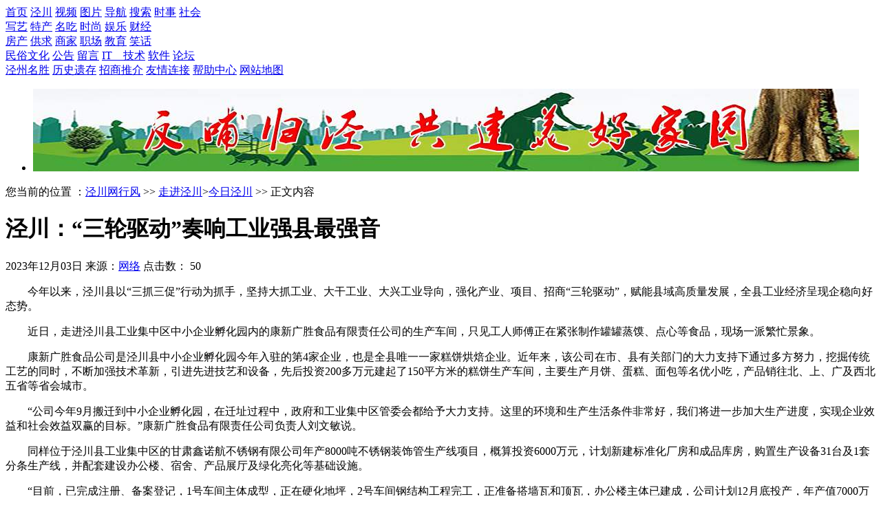

--- FILE ---
content_type: text/html; charset=utf-8
request_url: http://www.0933.biz/Item/14119.aspx
body_size: 12344
content:

<!DOCTYPE html PUBLIC "-//W3C//DTD XHTML 1.0 Transitional//EN" "http://www.w3.org/TR/xhtml1/DTD/xhtml1-transitional.dtd">
<html xmlns="http://www.w3.org/1999/xhtml">
<head>
    <meta charset="utf-8">
    <meta name="referrer" content="never">
    <meta http-equiv="X-UA-Compatible" content="IE=edge">
    <meta name="viewport" content="width=device-width, initial-scale=1,maximum-scale=1, user-scalable=no">
    <title>泾川：“三轮驱动”奏响工业强县最强音-泾川网行风</title>
    <meta name="keywords" content="大云寺,网行风,王母宫景区,泾川 " />
    <meta name="description" content="" />
    <link rel="SHORTCUT ICON" href="../favicon.ico">
    <link rel="stylesheet" href="/Template/Jc0933/Wxfwed/2015/c/normalize.css">
    <link rel="stylesheet" href="/Template/Jc0933/Wxfwed/index.css">
    <link rel="stylesheet" href="/Template/Jc0933/Wxfwed/2015/c/mediaQuery.css">
    <link rel="stylesheet" href="/Template/Jc0933/Wxfwed/2015/c/iconfont.css">
    <link rel="stylesheet" href="/Template/Jc0933/Wxfwed/2015/c/hivideo.css" />
    <link rel="stylesheet" href="/Template/Jc0933/Wxfwed/commentary.css" type="text/css" />
    <script type="text/javascript" src="/Template/Jc0933/Wxfwed/2015/c/hivideo.js"></script>
    <script type="text/javascript">
    var siteSetup = {sitePath: '/',ajaxPath: '/ajax.aspx',skinPath: '/Template/Jc0933/Wxfwed/'};
</script>
<script language="javascript" type="text/javascript" src="/js/jquery.pack.js"></script>
<script language="javascript" type="text/javascript" src="/js/jquery.peex.js"></script>
<script language="javascript" type="text/javascript" src="/Template/Jc0933/Wxfwed/js/jquery.SuperSlide.js"></script>
<script language="javascript" type="text/javascript" src="/Template/Jc0933/Wxfwed/js/js.js"></script>


    <!--[if lt IE 9]>
      <script src="http://cdn.bootcss.com/html5shiv/3.7.2/html5shiv.min.js "></script>
      <script src="http://cdn.bootcss.com/respond.js/1.4.2/respond.min.js "></script>
    <![endif]-->
</head>

<body>
<div style="display:none;"></div>
    <!-- header -->
     <div id="header" class="m-hide">
        <div id="h-logo"><a href="http://www.0933.biz/"><img id="logo" src="/Template/Jc0933/Wxfwed/2015/c/logo.png" alt=""></a></div>
        <div id="h-nav">
            <div class="item md">
<span>
  <a href="/" target="_blank">首页</a>
<a href="/Category_28/Index.aspx" target="_blank">泾川</a>
 <a href="/Category_24/Index.aspx" target="_blank">视频</a>
 <a href="/Category_2/Index.aspx" target="_blank">图片</a>
</span>
<span>
 <a href="/wzdh/" target="_blank" rel="" title="导航">导航</a>
<a href="/so/" target="_blank" rel="" title="搜索">搜索</a>
<a href="/Category_29/Index.aspx" target="_blank" rel="" title="时事">时事</a>
<a href="/Category_34/Index.aspx" target="_blank" rel="" title="社会">社会</a>
</span>
            </div>
            <div class="item">
 <span>
<a href="/Category_18/Index.aspx" target="_blank" rel="" title="写艺">写艺</a>
<a href="/Category_328/Index.aspx" target="_blank" rel="" title="特产">特产</a>
<a href="/Category_312/Index.aspx" target="_blank" rel="" title="名吃">名吃</a>
</span>
<span>
<a href="/Category_31/Index.aspx" target="_blank" rel="" title="时尚">时尚</a>
<a href="/Category_32/Index.aspx" target="_blank" rel="" title="娱乐">娱乐</a>
<a href="/Category_35/Index.aspx" target="_blank" rel="" title="财经">财经</a>
</span>
            </div>
            <div class="item">
<span>
<a href="/Category_41/Index.aspx" target="_blank" rel="" title="房产">房产</a>
<a href="/Category_42/Index.aspx" target="_blank" rel="" title="供求">供求</a>
<a href="/Category_22/Index.aspx" target="_blank" rel="" title="商家">商家</a>
</span>
<span>
<a href="/Category_228/Index.aspx" target="_blank" rel="" title="职场">职场</a>
<a href="/Category_33/Index.aspx" target="_blank" rel="" title="教育">教育</a>
<a href="/Category_37/Index.aspx" target="_blank" rel="" title="笑话">笑话</a>
</span>
            </div>
            <div class="item md">
<span>
<a href="/Category_284/Index.aspx" target="_blank" rel="" title="民俗文化">民俗文化</a>
<a href="/Category_5/Index.aspx" target="_blank" rel="" title="公告">公告</a>
<a href="/Category_7/Index.aspx" target="_blank" rel="" title="留言">留言</a>
</span>
<span>
<a href="/Category_30/Index.aspx" target="_blank" rel="" title="IT技术">IT　技术</a>
<a href="/Category_3/Index.aspx" target="_blank" rel="" title="软件">软件</a>
<a href="/bbs/" target="_blank" rel="" title="论坛">论坛</a> 
</span>
            </div>
            <div class="item lg">
<span>
<a href="/Category_283/Index.aspx" target="_blank" rel="" title="泾州名胜">泾州名胜</a>
<a href="/Category_285/Index.aspx" target="_blank" rel="" title="历史遗存">历史遗存</a>
<a href="/Category_279/Index.aspx" target="_blank" rel="" title="招商推介">招商推介</a>
</span>
<span>
<a href="/Category_6/Index.aspx" target="_blank" rel="" title="友情连接">友情连接</a>
  <a href="/Category_1/Index.aspx" target="_blank" rel="" title="帮助中心">帮助中心</a>
  <a href="/Category_23/Index.aspx" target="_blank" rel="" title="网站地图">网站地图</a>
</span>
            </div>
        </div>   
          <div id="h-adv"></div><div class="adver">    <div id="banner">
        <div class="slides">
            <ul class="slide-pic">
                <li class="" style="display: none;"><a href="#" target="_blank"><img alt="" src="/IAA/TP/jxls.jpg"></a></li>
                <li class="" style="display: none;"><a href="#" target="_blank"><img alt="" src="/IAA/TP/jcqj.jpg"></a></li>
                <li class="" style="display: none;"><a href="#" target="_blank"><img alt="" src="/IAA/TP/fpgj.jpg"></a></li>
                <li class="" style="display: none;"><a href="#" target="_blank"> <img alt="" src="/IAA/TP/jcqj.jpg"></a></li>
                <li class="cur" style="display: list-item;"><a href="/#" target="_blank"><img alt="" src="/IAA/TP/fpgj.jpg"></a></li>
            </ul>
        </div><div class="left-top-line"></div>
    </div>
    <script src="../IAA/TP/banner.js" type="text/javascript"></script></div>
    </div>
    <div id="m-header">
        <a href="http://www.0933.biz/"><img src="/Template/Jc0933/Wxfwed/2015/c/logo.png" alt=""></a>
        <span class="m-frt"><i class="icon iconfont icon-share"></i></span>
    </div>
    <!-- container -->
    <div id="container">
        <!-- position -->
        <div class="positon m-hide">
            <i class="icon iconfont icon-home2"></i> 您当前的位置 ：<a href="http://www.0933.biz/">泾川网行风</a> >> <a href="/Category_28/Index.aspx" target="_blank">走进泾川</a>&gt;<a href="/Category_281/Index.aspx" target="_blank">今日泾川</a> >> 正文内容 </div>
        <!-- main -->
        <div class="main_a">
            <div class="artical">
                <div class="a-header">
                    <h1>泾川：“三轮驱动”奏响工业强县最强音</h1>
                    <div class="info">
                        <span class="m-frt"><i class="icon iconfont icon-date"></i>  2023年12月03日</span>
                        <span>来源：<a href="/Common/ShowCopyFrom.aspx?copyfrom=%e7%bd%91%e7%bb%9c">网络</a></span> <span class="m-hide">点击数：
    <script language="JavaScript" type="text/JavaScript" src="/Common/GetHits.aspx?id=14119"></script>
   </span>
                        <span class="bdsharebuttonbox frt m-hide" data-tag="share_gscn">
                            <a class="icon iconfont icon-zliconweibo01" data-cmd="tsina"></a>
                            <a class="icon iconfont icon-weixin" data-cmd="weixin"></a>
                            <a class="icon iconfont icon-icon363601" data-cmd="sqq"></a>
                            <a class="icon iconfont icon-renren1" data-cmd="renren"></a>
                            <a class="icon iconfont icon-qzone" data-cmd="qzone"></a>
                            <a class="icon iconfont icon-baidu" data-cmd="bdhome"></a>
                            <a class="icon iconfont icon-mail1"  data-cmd="mail"></a>
                            <a class="icon iconfont icon-iconfontweibiaoti1015" data-cmd="print"></a>
                        </span>
                    </div>
                </div>
                <div class="a-container">
            
      
     <p style="text-indent:2em;">今年以来，泾川县以“三抓三促”行动为抓手，坚持大抓工业、大干工业、大兴工业导向，强化产业、项目、招商“三轮驱动”，赋能县域高质量发展，全县工业经济呈现企稳向好态势。</p><p style="text-indent:2em;">近日，走进泾川县工业集中区中小企业孵化园内的康新广胜食品有限责任公司的生产车间，只见工人师傅正在紧张制作罐罐蒸馍、点心等食品，现场一派繁忙景象。</p><p style="text-indent:2em;">康新广胜食品公司是泾川县中小企业孵化园今年入驻的第4家企业，也是全县唯一一家糕饼烘焙企业。近年来，该公司在市、县有关部门的大力支持下通过多方努力，挖掘传统工艺的同时，不断加强技术革新，引进先进技艺和设备，先后投资200多万元建起了150平方米的糕饼生产车间，主要生产月饼、蛋糕、面包等名优小吃，产品销往北、上、广及西北五省等省会城市。</p><p style="text-indent:2em;">“公司今年9月搬迁到中小企业孵化园，在迁址过程中，政府和工业集中区管委会都给予大力支持。这里的环境和生产生活条件非常好，我们将进一步加大生产进度，实现企业效益和社会效益双赢的目标。”康新广胜食品有限责任公司负责人刘文敏说。</p><p style="text-indent:2em;">同样位于泾川县工业集中区的甘肃鑫诺航不锈钢有限公司年产8000吨不锈钢装饰管生产线项目，概算投资6000万元，计划新建标准化厂房和成品库房，购置生产设备31台及1套分条生产线，并配套建设办公楼、宿舍、产品展厅及绿化亮化等基础设施。</p><p style="text-indent:2em;">“目前，已完成注册、备案登记，1号车间主体成型，正在硬化地坪，2号车间钢结构工程完工，正准备搭墙瓦和顶瓦，办公楼主体已建成，公司计划12月底投产，年产值7000万元左右，实现利税140万元，可带动当地就业人数40余人。”甘肃鑫诺航不锈钢有限公司负责人刘伟说。　　今年以来，泾川县工业集中区坚持把项目建设和招商引资作为重中之重，坚持全员参与，合力攻坚，年内共组织实施和跟踪洽谈各类项目18项，总投资共12亿元。</p><p style="text-indent:2em;">“县中小企业孵化园建设项目规划占地89.5亩，概算投资1.68亿元。目前一期工程全面建成并交付使用，二期工程主要建设内容为2栋孵化车间和1栋综合业务楼，总建筑面积2.6万平方米。项目建成以后，入驻企业可达到20户以上，年产值突破5亿元，上缴税金1500万元以上。”泾川县工业集中区管委会规划建设科科长张海军介绍。</p><p style="text-indent:2em;">泾川县深入推进“项目攻坚突破年”活动，落实清单化管理措施，采取工业专班协调、现场督查办公等方式，积极协调解决土地、资金等困难问题，全力促开工、赶进度、扩投资。组团赴贵州、北京、福建、广东、山东等地开展招商56次，邀请70多家省内外企业来泾考察。实施优质企业梯次培育行动，帮助企业稳产量、扩产能、提质效，目前培育越强宏大、自然之星、新裕建材、东牛科技等省市级创新型中小企业9户，正大饲料申报国家级、省级绿色工厂，市级“白名单”工业企业6户。同时，积极搭建政银企对接平台，协调8家银行为72户企业授信5.41亿元，为旭康食品、恒泰公交等公司争取奖补资金31万元。</p><p style="text-indent:2em;">“至10月底，全县12户规上工业企业完成总产值9.4亿元，同比增长11%，实现规上工业增加值9422万元，同比增长18%；全县完成工业固定资产投资5.67亿元，同比增长39.64%；实施各类招商引资项目93项，落实到位资金45.48亿元，同比增长102.04%。”泾川县工信局副局长史红利说。</p>
    
   
            
                </div>
              <div class="center"><span id="pe100_page_contentpage" class="pagecss"></span></div><br>
                <div class="a-footer"><span class="frt">【<a href='/Print.aspx?id=14119'>打印文章</a>】【<a href='/ShowComment.aspx?id=14119'>查看评论</a>】责任编辑：HUGO</span> 
                <span>作者：<a href="/Common/ShowAuthor.aspx?authorname=%e6%9c%aa%e7%9f%a5">未知</a></span><br>
           <div class="relation"><div align="left"><font style="color:red">上一篇：</font><a href="/Item/14118.aspx" target="_blank">泾川：“庭院经济”激活乡村振兴“一池春水”</a><span>[ 2023-12-02 ]</span><br><font style="color:red">下一篇：</font><a href="/Item/14120.aspx" target="_blank">魏文斌、吴荭：泾川大云寺遗址新出北朝造像碑初步研究</a><span>[ 2023-12-03 ]</span></div></div>
            </div></div>
               <!-- cpu feeds block -->
    <div class="cpu-feeds-block" data-site-id="1039644" data-block-id="140718"></div>
    <script>
        (function(){var url="//cpu.baidu.com";var getEntry=function(){var script=document.createElement("script");script.id="cpu-block-entry";script.src=url+"/js/cb.js";var scriptTag=document.getElementsByTagName("script")[0];scriptTag.parentNode.insertBefore(script,scriptTag)};var sentMsg=function(e){var msg={msg:e.toString()||"no err msg",line:e.lineno||-1};var img=document.createElement("img");img.src=url+"/msg?m=block&e="+encodeURIComponent(JSON.stringify(msg))};try{window.feedsbycpu=window.feedsbycpu||[];window.feedsbycpu.push({siteId:"1039644",blockId:"140718",display:"auto"});document.getElementById("cpu-block-entry")||getEntry()}catch(e){sentMsg(e)}})();
    </script>
<!-- cpu feeds block end-->
            <div class="relation">
                <h2 class="icon iconfont icon-relation1 bloTit"> 相关新闻</h2>
                <ul class="a-footer">
               <li><img src="/images/ontop4.gif" alt="相关信息"><a href="/Item/15024.aspx" target="_blank">天下游学第一景区：甘肃泾川西王母文化景区</a><span>
[ 2026-01-30 ]
</span></li>
<li><img src="/images/ontop4.gif" alt="相关信息"><a href="/Item/15023.aspx" target="_blank">泾川：唤醒“沉睡资产” 激活乡村振兴新动能</a><span>
[ 2026-01-30 ]
</span></li>
<li><img src="/images/ontop4.gif" alt="相关信息"><a href="/Item/15018.aspx" target="_blank">张等红：让泾川好货走出大山</a><span>
[ 2026-01-27 ]
</span></li>
                </ul>
            </div>
            <!-- hotnews -->
            <div class="hotnews">
                <h2 class="icon iconfont icon-dianpuxiangqingyedejiage bloTit"> 精彩推荐</h2>
                <ul class="a-footer">
                
                <li>
  <div class="pe_u_thumb"><a title="泾川：唤醒“沉睡资产” 激活乡村振兴新动能" href="/Item/15023.aspx" target="_self"><img src="/UploadFiles/JingChuan/2026/1/202601301107276572_160_120.jpg"></a></div>
  <div class="pe_u_thumb_title"><a title="泾川：唤醒“沉睡资产” 激活乡村振兴新动能" href="/Item/15023.aspx" target="_self">泾川：唤醒“沉睡资产…</a></div>
</li>
<li>
  <div class="pe_u_thumb"><a title="张等红：让泾川好货走出大山" href="/Item/15018.aspx" target="_self"><img src="http://szb.plxww.com/paper/s1/t1/plrb/20260127/03/03_0097.jpg"></a></div>
  <div class="pe_u_thumb_title"><a title="张等红：让泾川好货走出大山" href="/Item/15018.aspx" target="_self">张等红：让泾川好货走…</a></div>
</li>
<li>
  <div class="pe_u_thumb"><a title="汉武帝回山谒王母" href="/Item/15017.aspx" target="_self"><img src="/UploadFiles/JingChuan/2026/1/202601271419544886_160_120.jpg"></a></div>
  <div class="pe_u_thumb_title"><a title="汉武帝回山谒王母" href="/Item/15017.aspx" target="_self">汉武帝回山谒王母</a></div>
</li>
<li class="last">
  <div class="pe_u_thumb"><a title="西王母回山宴穆王" href="/Item/15012.aspx" target="_self"><img src="/UploadFiles/JingChuan/2026/1/202601231211153186_160_120.jpg"></a></div>
  <div class="pe_u_thumb_title"><a title="西王母回山宴穆王" href="/Item/15012.aspx" target="_self">西王母回山宴穆王</a></div>
</li>
              
                </ul>
            </div>
            <!-- public platform -->
            <div class="public">
                <h2 class="icon iconfont icon-erweima3 bloTit"> 版权与免责声明</h2>
            </div>
     <div class="mianze">
      <p>1、凡注有“网行风”或“HUGO”的稿件，均为泾川网行风版权稿件，转载请注明来源为“泾川网行风”。 </p>
      <p>2、凡注明为其它来源的信息，均转载自其它媒体，转载目的在于传递更多信息，并不代表本网赞同其观点和对其真实性负责。 </p>
    </div>
        </div>
        <!-- sub: moble hidden -->
             <div class="sub m-hide">
            <div id="ads" style="border:1px #ccc solid; padding:0px;"><script  type="text/javascript" src='/IAA/201001/2.js'></script></div> 
            <!-- 广告 -->
            <div class="s-block">
                <h2 class="icon iconfont icon-list1 bloTit"> 最新更新 </h2>
                <ul class="newslist-a">
                <li><div class="title"><img src="/images/ontop4.gif&#xD;&#xA;						" alt="&#xD;&#xA;							热门文章">
			[<a class="node" href="/Category_282/Index.aspx" target="_blank">经济建设</a>]
		<a href="/Item/15027.aspx" target="_self" title="&#xD;&#xA;							标题：回眸“2025”丨图解2026年政府工作报告之2025年工作成效篇&#xD;点击数：9&#xD;发表时间：26年01月31日">回眸“2025”丨图解2026年政府…</a><span></span><img src="/images/hot.gif" alt="热门内容"></div></li><li><div class="title"><img src="/images/ontop4.gif&#xD;&#xA;						" alt="&#xD;&#xA;							热门文章">
			[<a class="node" href="/Category_282/Index.aspx" target="_blank">经济建设</a>]
		<a href="/Item/15026.aspx" target="_self" title="&#xD;&#xA;							标题：数说“十四五”丨图解2026年政府工作报告之“十四五”成就篇&#xD;点击数：7&#xD;发表时间：26年01月31日">数说“十四五”丨图解2026年政…</a><span></span><img src="/images/hot.gif" alt="热门内容"></div></li><li><div class="title"><img src="/images/ontop4.gif&#xD;&#xA;						" alt="&#xD;&#xA;							热门文章">
			[<a class="node" href="/Category_287/Index.aspx" target="_blank">发展规划</a>]
		<a href="/Item/15025.aspx" target="_self" title="&#xD;&#xA;							标题：一图读懂：2025年泾川县人民政府工作报告&#xD;点击数：8&#xD;发表时间：26年01月30日">一图读懂：2025年泾川县人民政…</a><span></span><img src="/images/hot.gif" alt="热门内容"></div></li><li><div class="title"><img src="/images/ontop4.gif&#xD;&#xA;						" alt="&#xD;&#xA;							热门文章">
			[<a class="node" href="/Category_293/Index.aspx" target="_blank">王母宫景区</a>]
		<a href="/Item/15024.aspx" target="_self" title="&#xD;&#xA;							标题：天下游学第一景区：甘肃泾川西王母文化景区&#xD;点击数：10&#xD;发表时间：26年01月30日">天下游学第一景区：甘肃泾川西…</a><span></span><img src="/images/hot.gif" alt="热门内容"></div></li><li><div class="title"><img src="/images/ontop4.gif&#xD;&#xA;						" alt="&#xD;&#xA;							热门文章">
			[<a class="node" href="/Category_281/Index.aspx" target="_blank">今日泾川</a>]
		<a href="/Item/15023.aspx" target="_self" title="&#xD;&#xA;							标题：泾川：唤醒“沉睡资产” 激活乡村振兴新动能&#xD;点击数：8&#xD;发表时间：26年01月30日">泾川：唤醒“沉睡资产” 激活…</a><span></span><img src="/images/hot.gif" alt="热门内容"></div></li><li><div class="title"><img src="/images/ontop4.gif&#xD;&#xA;						" alt="&#xD;&#xA;							热门文章">
			[<a class="node" href="/Category_13/Index.aspx" target="_blank">招商动态</a>]
		<a href="/Item/15022.aspx" target="_self" title="&#xD;&#xA;							标题：平凉市招商引资工作调度会议召开&#xD;点击数：11&#xD;发表时间：26年01月29日">平凉市招商引资工作调度会议召开</a><span></span><img src="/images/hot.gif" alt="热门内容"></div></li><li><div class="title"><img src="/images/ontop4.gif&#xD;&#xA;						" alt="&#xD;&#xA;							热门文章">
			[<a class="node" href="/Category_281/Index.aspx" target="_blank">今日泾川</a>]
		<a href="/Item/15021.aspx" target="_self" title="&#xD;&#xA;							标题：泾川代表任丽娟：当好“贴心人” 带好“致富路”&#xD;点击数：7&#xD;发表时间：26年01月29日">泾川代表任丽娟：当好“贴心人…</a><span></span><img src="/images/hot.gif" alt="热门内容"></div></li><li><div class="title"><img src="/images/ontop4.gif&#xD;&#xA;						" alt="&#xD;&#xA;							热门文章">
			[<a class="node" href="/Category_281/Index.aspx" target="_blank">今日泾川</a>]
		<a href="/Item/15020.aspx" target="_self" title="&#xD;&#xA;							标题：刘懿平王德全调研重点项目建设情况&#xD;点击数：10&#xD;发表时间：26年01月28日">刘懿平王德全调研重点项目建设…</a><span></span><img src="/images/hot.gif" alt="热门内容"></div></li><li><div class="title"><img src="/images/ontop4.gif&#xD;&#xA;						" alt="&#xD;&#xA;							热门公告">
			[<a class="node" href="/Category_5/Index.aspx" target="_blank">公告公示</a>]
		<a href="/Item/15019.aspx" target="_self" title="&#xD;&#xA;							标题：泾川县2026年春节年货市场公告&#xD;点击数：15&#xD;发表时间：26年01月28日">泾川县2026年春节年货市场公告</a><span></span><img src="/images/hot.gif" alt="热门内容"></div></li><li class="last"><div class="title"><img src="/images/ontop4.gif&#xD;&#xA;						" alt="&#xD;&#xA;							热门文章">
			[<a class="node" href="/Category_281/Index.aspx" target="_blank">今日泾川</a>]
		<a href="/Item/15018.aspx" target="_self" title="&#xD;&#xA;							标题：张等红：让泾川好货走出大山&#xD;点击数：14&#xD;发表时间：26年01月27日">张等红：让泾川好货走出大山</a><span></span><img src="/images/hot.gif" alt="热门内容"></div></li>
              </ul>
            </div>
            <!-- 新闻排行 -->
            <div class="s-block">
                <h2 class="icon iconfont icon-list4 bloTit"> 新闻排行</h2>
                <ul class="newslist-a">
                
                <li><div class="title"><img src="/images/elite4.gif&#xD;&#xA;					" alt="推荐文章">
			[<a class="node" href="/Category_281/Index.aspx" target="_blank">今日泾川</a>]
		<a href="/Item/14997.aspx" target="_self" title="&#xD;&#xA;							标题：泾川县委十八届十九次全会举行 刘懿平讲话 王德全等出席&#xD;点击数：19&#xD;发表时间：26年01月12日">泾川县委十八届十九次全会举行…</a><span></span></div></li><li><div class="title"><img src="/images/elite4.gif&#xD;&#xA;					" alt="推荐文章">
			[<a class="node" href="/Category_281/Index.aspx" target="_blank">今日泾川</a>]
		<a href="/Item/14974.aspx" target="_self" title="&#xD;&#xA;							标题：喜报！泾川荣膺“国家生态文明建设示范区”称号&#xD;点击数：20&#xD;发表时间：25年12月26日">喜报！泾川荣膺“国家生态文明…</a><span></span></div></li><li><div class="title"><img src="/images/elite4.gif&#xD;&#xA;					" alt="推荐文章">
			[<a class="node" href="/Category_13/Index.aspx" target="_blank">招商动态</a>]
		<a href="/Item/14924.aspx" target="_self" title="&#xD;&#xA;							标题：泾川签约古阮国农旅酒文化融合体项目激活经济发展新动能&#xD;点击数：33&#xD;发表时间：25年11月30日">泾川签约古阮国农旅酒文化融合…</a><span></span></div></li><li><div class="title"><img src="/images/elite4.gif&#xD;&#xA;					" alt="推荐文章">
			[<a class="node" href="/Category_13/Index.aspx" target="_blank">招商动态</a>]
		<a href="/Item/14885.aspx" target="_self" title="&#xD;&#xA;							标题：筑巢引凤激活发展动能--泾川县招商引资交出亮眼答卷&#xD;点击数：26&#xD;发表时间：25年11月06日">筑巢引凤激活发展动能--泾川县…</a><span></span></div></li><li><div class="title"><img src="/images/elite4.gif&#xD;&#xA;					" alt="推荐文章">
			[<a class="node" href="/Category_281/Index.aspx" target="_blank">今日泾川</a>]
		<a href="/Item/14880.aspx" target="_self" title="&#xD;&#xA;							标题：工业跑出“加速度”--泾川“十四五”时期工信工作交出高质量答卷&#xD;点击数：40&#xD;发表时间：25年10月23日">工业跑出“加速度”--泾川“十…</a><span></span></div></li><li><div class="title"><img src="/images/elite4.gif&#xD;&#xA;					" alt="推荐文章">
			[<a class="node" href="/Category_281/Index.aspx" target="_blank">今日泾川</a>]
		<a href="/Item/14867.aspx" target="_self" title="&#xD;&#xA;							标题：泾川：苹果深加工“双引擎”齐发力 推动“高值转化”&#xD;点击数：110&#xD;发表时间：25年10月15日">泾川：苹果深加工“双引擎”齐…</a><span></span></div></li><li><div class="title"><img src="/images/elite4.gif&#xD;&#xA;					" alt="推荐文章">
			[<a class="node" href="/Category_168/Index.aspx" target="_blank">周边新闻</a>]
		<a href="/Item/14864.aspx" target="_self" title="&#xD;&#xA;							标题：原平凉汽车东站副站长张边疆接受纪律审查和监察调查&#xD;点击数：38&#xD;发表时间：25年10月14日">原平凉汽车东站副站长张边疆接…</a><span></span></div></li><li><div class="title"><img src="/images/elite4.gif&#xD;&#xA;					" alt="推荐文章">
			[<a class="node" href="/Category_281/Index.aspx" target="_blank">今日泾川</a>]
		<a href="/Item/14828.aspx" target="_self" title="&#xD;&#xA;							标题：泾川的“破局密码”：从“寻根”到“兴业”的县域突围之道&#xD;点击数：56&#xD;发表时间：25年09月15日">泾川的“破局密码”：从“寻根…</a><span></span></div></li><li class="last"><div class="title"><img src="/images/elite4.gif&#xD;&#xA;					" alt="推荐文章">
			[<a class="node" href="/Category_281/Index.aspx" target="_blank">今日泾川</a>]
		<a href="/Item/14815.aspx" target="_self" title="&#xD;&#xA;							标题：白振海主持召开第八届海峡两岸西王母文化交流活动筹备工作调度会议&#xD;点击数：44&#xD;发表时间：25年09月08日">白振海主持召开第八届海峡两岸…</a><span></span></div></li>
              
                </ul></div>
            <div id="ad" style="border:1px #ccc solid; padding:5px 10px;"><a href="/Item/8203.aspx"><img src="/IAA/Zxhad.jpg" border="0"></a></div>
            <!-- 娱乐视点 -->
            <div class="s-block">
                <h2 class="icon iconfont icon-list1 bloTit"> 娱乐视点</h2>
                <ul class="lipictt"  align="center"></ul>
                <ul class="newslist-a"><div align="center" style="border:1px #ccc solid; padding:5px 10px;"><div class="_n770e1a9iw"></div>
    <script type="text/javascript">
        (window.slotbydup = window.slotbydup || []).push({
            id: "u6951149",
            container: "_n770e1a9iw",
            async: true
        });
    </script>
    <!-- 多条广告如下脚本只需引入一次 -->
    <script type="text/javascript" src="//cpro.baidustatic.com/cpro/ui/cm.js" async="async" defer="defer" >
    </script></div>
                </ul>
            </div><div id="div1">
            <div id="fixed" style="top:10px;">
            <!-- 热点专题 -->
            <div class="s-block">
                <h2 class="icon iconfont icon-list1 bloTit"> 热点专题</h2>
                <ul class="newslist-a"><li><span class="date">10-14</span><a href="/Special_3/Index.aspx" target="_blank">海峡两岸西王母</a></li>
<li><span class="date">10-15</span><a href="/Special_2/Index.aspx" target="_blank">泾州古城事件</a></li>
<li><span class="date">01-23</span><a href="/Special_4/Index.aspx" target="_blank">泾州古城考古</a></li>
<li><span class="date">02-21</span><a href="/Special_5/Index.aspx" target="_blank">大云寺文化论坛</a></li>
<li><span class="date">07-29</span><a href="/Special_6/Index.aspx" target="_blank">问道崆峒•走进泾川</a></li>
<li><span class="date">08-04</span><a href="/Special_7/Index.aspx" target="_blank">安定梁氏故里</a></li>
<li><span class="date">06-20</span><a href="/Special_8/Index.aspx" target="_blank">反哺归泾</a></li> </ul>
            </div></div>
            <div id="add"><script  type="text/javascript" src='/IAA/201208/16.js'></script></div>
        </div></div>
    </div>
    <!-- copyright -->
    <div class="m-hide" id="footer"><!--页尾-->
<P>互联网违法和不良信息举报电话：12377 | ICP备案：陇ICP备10200200号 | E-mail: hola_ng@139.com</P>
<P>Copyright © 2006 - 2019 泾川网行风（0933.BIZ） All Rights Reserved</P>
<P class="about"><A href="/" target="_blank">网站简介</A> | <A href="" target="_blank">人才招聘</A> | <A href="" target="_blank">广告服务</A> | <A href="" target="_blank">联系我们</A> | 违法和不良信息举报QQ：709708977 </P></div>
    <div class="m-footer">
        <p>Copyright &copy; 2006-2019 &nbsp; 0933.BIZ &nbsp; QQ: 709708977</p>
    </div>
    <div id="share_pc" class="bdsharebuttonbox" data-tag="share_pc">
        <a class="" data-cmd="tsina"></a>
        <a class="" data-cmd="weixin"></a>
        <a class="" data-cmd="sqq"></a>
        <a class="" data-cmd="renren"></a>
        <a class="" data-cmd="qzone"></a>
        <a class="" data-cmd="bdhome"></a>
        <a class="" data-cmd="mail"></a>
        <a class="" data-cmd="print"></a>
    </div>
    <div class="mask"></div>
    <div id="show_box">
        <div class="box_header">
            分享到
        </div>
        <div class="box_container">
            <div id="share_m" class="bdsharebuttonbox" data-tag="share_m">
                <a class="m-weibo" data-cmd="tsina"></a>
                <a class="m-weixin" data-cmd="weixin"></a>
                <a class="m-qq" data-cmd="sqq"></a>
                <a class="m-renren" data-cmd="renren"></a>
                <a class="m-qzone" data-cmd="qzone"></a>
                <a class="m-baidu" data-cmd="ibaidu"></a>
                <a class="m-douban" data-cmd="douban"></a>
                <a class="m-mail" data-cmd="mail"></a>
            </div>
        </div>
        <div class="box_footer">
            取消
        </div>
    </div>
    <!-- Jquery -->
    <script>
        window._bd_share_config = {
            common : {
                bdText : "泾川：“三轮驱动”奏响工业强县最强音", 
                bdDesc : "", 
                bdUrl : "http://www.0933.biz/Item/14119.aspx",   
                bdPic : ""
            },
            share : [{
                "tag": "share_gscn",
                "bdSize" : 16,
                "bdCustomStyle" : "/Template/Jc0933/Wxfwed/2015/c/images/share.css"
            },{
                "tag" : "share_m",
                "bdSize" : 16,
                "bdCustomStyle" :"/Template/Jc0933/Wxfwed/2015/c/images/share.css"
            }]
        }
        // js part
        with(document)0[(getElementsByTagName('head')[0]||body).appendChild(createElement('script')).src='http://bdimg.share.baidu.com/static/api/js/share.js?cdnversion='+~(-new Date()/36e5)];
    </script>

    <script type="text/javascript">
        function htmlScroll() {
            var top = document.body.scrollTop || document.documentElement.scrollTop;
            if (elFix.data_top < top) {
                elFix.style.position = 'fixed';
                elFix.style.top = 0;
                elFix.style.left = elFix.data_left;
            }
            else {
                elFix.style.position = 'static';
            }
        }

        function htmlPosition(obj) {
            var o = obj;
            var t = o.offsetTop;
            var l = o.offsetLeft;
            while (o = o.offsetParent) {
                t += o.offsetTop;
                l += o.offsetLeft;
            }
            obj.data_top = t;
            obj.data_left = l;
        }

        var oldHtmlWidth = document.documentElement.offsetWidth;
        window.onresize = function () {
            var newHtmlWidth = document.documentElement.offsetWidth;
            if (oldHtmlWidth == newHtmlWidth) {
                return;
            }
            oldHtmlWidth = newHtmlWidth;
            elFix.style.position = 'static';
            htmlPosition(elFix);
            htmlScroll();
        }
        window.onscroll = htmlScroll;

        var elFix = document.getElementById('div1');
        htmlPosition(elFix);

    </script>
</body>
</html>

--- FILE ---
content_type: application/javascript
request_url: http://www.0933.biz/IAA/201208/16.js
body_size: 1647
content:
function ObjectAD() {
  /* Define  Variables*/
  this.ADID        = 0;
  this.ADType      = 0;
  this.ADName      = "";
  this.ImgUrl      = "";
  this.ImgWidth    = 0;
  this.ImgHeight   = 0;
  this.FlashWmode  = 0;
  this.LinkUrl     = "";
  this.LinkTarget  = 0;
  this.LinkAlt     = "";
  this.Priority    = 0;
  this.CountView   = 0;
  this.CountClick  = 0;
  this.InstallDir  = "";
  this.ADDIR       = "";
  this.OverdueDate = "";
}

function CodeZoneAD(_id) {
  /* Define Common Variables*/
  this.ID          = _id;
  this.ZoneID      = 0;

  /* Define Unique Variables*/

  /* Define Objects */
  this.AllAD       = new Array();
  this.ShowAD      = null;

  /* Define Functions */
  this.AddAD       = CodeZoneAD_AddAD;
  this.GetShowAD   = CodeZoneAD_GetShowAD;
  this.Show        = CodeZoneAD_Show;

}

function CodeZoneAD_AddAD(_AD) {
  var date = new Date();
  var getdate = date.getFullYear() + "/" + (date.getMonth() + 1) + "/" + date.getDate();
  var today = new Date(getdate);
  var overdueDate = new Date(_AD.OverdueDate);
  if(today <= overdueDate)
  {
    this.AllAD[this.AllAD.length] = _AD;
  }
}

function CodeZoneAD_GetShowAD() {
  if (this.ShowType > 1) {
    this.ShowAD = this.AllAD[0];
    return;
  }
  var num = this.AllAD.length;
  var sum = 0;
  for (var i = 0; i < num; i++) {
    sum = sum + this.AllAD[i].Priority;
  }
  if (sum <= 0) {return ;}
  var rndNum = Math.random() * sum;
  i = 0;
  j = 0;
  while (true) {
    j = j + this.AllAD[i].Priority;
    if (j >= rndNum) {break;}
    i++;
  }
  this.ShowAD = this.AllAD[i];
}

function CodeZoneAD_Show() {
  if (!this.AllAD) {
    return;
  } else {
    this.GetShowAD();
  }

  if (this.ShowAD == null) return false;
  document.write(this.ShowAD.ADIntro);
}var ZoneAD_16=new CodeZoneAD("ZoneAD_16");var objAD = new ObjectAD();
objAD.ADID= 16;objAD.ADType= 4;objAD.ADName= "内容页右侧300x250";objAD.ImgUrl= "";objAD.ImgWidth       = 0;objAD.ImgHeight      = 0;objAD.FlashWmode     = 0;objAD.ADIntro ="<!-- cpu feeds block -->\r\n    <div class=\"cpu-feeds-block\" data-site-id=\"1039644\" data-block-id=\"112421\"></div>\r\n    <script>\r\n        (function(){var url=\"//cpu.baidu.com\";var getEntry=function(){var script=document.createElement(\"script\");script.id=\"cpu-block-entry\";script.src=url+\"/js/cb_pc.js\";var scriptTag=document.getElementsByTagName(\"script\")[0];scriptTag.parentNode.insertBefore(script,scriptTag)};var sentMsg=function(e){var msg={msg:e.toString()||\"no err msg\",line:e.lineno||-1};var img=document.createElement(\"img\");if(JSON){msg=encodeURIComponent(JSON.stringify(msg))}else{msg=\"&line=\"+msg.line+\"&msg=\"+msg.msg}img.src=url+\"/msg?m=block&e=\"+msg};try{window.feedsbycpu=window.feedsbycpu||[];window.feedsbycpu.push({siteId:\"1039644\",blockId:\"112421\",display:\"auto\"});document.getElementById(\"cpu-block-entry\")||getEntry()}catch(e){sentMsg(e)}})();\r\n    </script>\r\n<!-- cpu feeds block end-->";objAD.LinkUrl        = "";objAD.LinkTarget     = 0;objAD.LinkAlt        = "";objAD.Priority       = 1;objAD.CountView      = false;objAD.CountClick     = false;objAD.OverdueDate    = "2026/01/06";objAD.InstallDir     = "/";objAD.ADDIR= "IAA";ZoneAD_16.AddAD(objAD);ZoneAD_16.ZoneID=16;ZoneAD_16.ZoneWidth=468;ZoneAD_16.ZoneHeight=60;ZoneAD_16.ShowType=1;ZoneAD_16.Show();

--- FILE ---
content_type: application/javascript
request_url: http://www.0933.biz/IAA/TP/banner.js
body_size: 671
content:
jQuery(function ($) {
    if ($(".slide-pic").length > 0) {
        var defaultOpts = { interval: 5000, fadeInTime: 300, fadeOutTime: 200 };
        var _titles = $("ul.slide-txt li");
        var _titles_bg = $("ul.op li");
        var _bodies = $("ul.slide-pic li");
        var _count = _bodies.length;
        var _current = 0;
        var _intervalID = null;
        var stop = function () { window.clearInterval(_intervalID); };
        var slide = function (opts) {
            if (opts) {
                _current = opts.current || 0;
            } else {
                _current = (_current >= (_count - 1)) ? 0 : (++_current);
            };
            _bodies.filter(":visible").fadeOut(defaultOpts.fadeOutTime, function () {
                _bodies.eq(_current).fadeIn(defaultOpts.fadeInTime);
                _bodies.removeClass("cur").eq(_current).addClass("cur");
            });
            _titles.removeClass("cur").eq(_current).addClass("cur");
            _titles_bg.removeClass("cur").eq(_current).addClass("cur");
        };
        var go = function () {
            stop();
            _intervalID = window.setInterval(function () { slide(); }, defaultOpts.interval);
        };
        var itemMouseOver = function (target, items) {
            stop();
            var i = $.inArray(target, items);
            slide({ current: i });
        };
        _titles.hover(function () { if ($(this).attr('class') != 'cur') { itemMouseOver(this, _titles); } else { stop(); } }, go);
        _bodies.hover(stop, go);
        go();
    }
});

--- FILE ---
content_type: application/javascript
request_url: http://www.0933.biz/IAA/201001/2.js
body_size: 1257
content:
function ObjectAD() {
  /* Define  Variables*/
  this.ADID        = 0;
  this.ADType      = 0;
  this.ADName      = "";
  this.ImgUrl      = "";
  this.ImgWidth    = 0;
  this.ImgHeight   = 0;
  this.FlashWmode  = 0;
  this.LinkUrl     = "";
  this.LinkTarget  = 0;
  this.LinkAlt     = "";
  this.Priority    = 0;
  this.CountView   = 0;
  this.CountClick  = 0;
  this.InstallDir  = "";
  this.ADDIR       = "";
  this.OverdueDate = "";
}

function CodeZoneAD(_id) {
  /* Define Common Variables*/
  this.ID          = _id;
  this.ZoneID      = 0;

  /* Define Unique Variables*/

  /* Define Objects */
  this.AllAD       = new Array();
  this.ShowAD      = null;

  /* Define Functions */
  this.AddAD       = CodeZoneAD_AddAD;
  this.GetShowAD   = CodeZoneAD_GetShowAD;
  this.Show        = CodeZoneAD_Show;

}

function CodeZoneAD_AddAD(_AD) {
  var date = new Date();
  var getdate = date.getFullYear() + "/" + (date.getMonth() + 1) + "/" + date.getDate();
  var today = new Date(getdate);
  var overdueDate = new Date(_AD.OverdueDate);
  if(today <= overdueDate)
  {
    this.AllAD[this.AllAD.length] = _AD;
  }
}

function CodeZoneAD_GetShowAD() {
  if (this.ShowType > 1) {
    this.ShowAD = this.AllAD[0];
    return;
  }
  var num = this.AllAD.length;
  var sum = 0;
  for (var i = 0; i < num; i++) {
    sum = sum + this.AllAD[i].Priority;
  }
  if (sum <= 0) {return ;}
  var rndNum = Math.random() * sum;
  i = 0;
  j = 0;
  while (true) {
    j = j + this.AllAD[i].Priority;
    if (j >= rndNum) {break;}
    i++;
  }
  this.ShowAD = this.AllAD[i];
}

function CodeZoneAD_Show() {
  if (!this.AllAD) {
    return;
  } else {
    this.GetShowAD();
  }

  if (this.ShowAD == null) return false;
  document.write(this.ShowAD.ADIntro);
}var ZoneAD_2=new CodeZoneAD("ZoneAD_2");var objAD = new ObjectAD();
objAD.ADID= 2;objAD.ADType= 4;objAD.ADName= "300x360广告位";objAD.ImgUrl= "";objAD.ImgWidth       = 0;objAD.ImgHeight      = 0;objAD.FlashWmode     = 0;objAD.ADIntro ="<span><img name=\"swbanzi\" src=\"/Template/Jc0933/Wxfwed/2015/images/jcdys.jpg\" alt=\"\" style=\"border:1px solid #a00;width:335px;height:210px\" id=\"swbanzi\" usemap=\"#m_swbanzi\" alt=\"\"></span>";objAD.LinkUrl        = "";objAD.LinkTarget     = 0;objAD.LinkAlt        = "";objAD.Priority       = 1;objAD.CountView      = false;objAD.CountClick     = false;objAD.OverdueDate    = "2026/12/01";objAD.InstallDir     = "/";objAD.ADDIR= "IAA";ZoneAD_2.AddAD(objAD);ZoneAD_2.ZoneID=2;ZoneAD_2.ZoneWidth=468;ZoneAD_2.ZoneHeight=60;ZoneAD_2.ShowType=1;ZoneAD_2.Show();